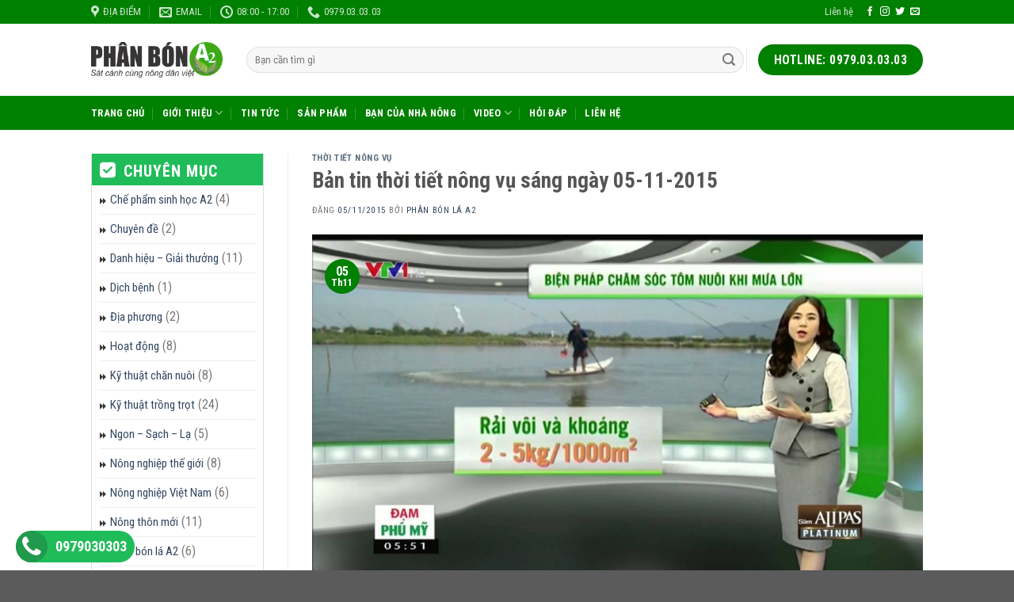

--- FILE ---
content_type: text/html; charset=UTF-8
request_url: https://visinhvietnam.com/ban-tin-thoi-tiet-nong-vu-sang-ngay-05-11-2015.html
body_size: 14712
content:
<!DOCTYPE html>
<!--[if IE 9 ]> <html lang="vi-VN" class="ie9 loading-site no-js"> <![endif]-->
<!--[if IE 8 ]> <html lang="vi-VN" class="ie8 loading-site no-js"> <![endif]-->
<!--[if (gte IE 9)|!(IE)]><!--><html lang="vi-VN" class="loading-site no-js"> <!--<![endif]-->
<head>
	<meta charset="UTF-8" />
	<meta name="viewport" content="width=device-width, initial-scale=1.0, maximum-scale=1.0, user-scalable=no" />

	<link rel="profile" href="http://gmpg.org/xfn/11" />
	<link rel="pingback" href="https://visinhvietnam.com/xmlrpc.php" />

	<script>(function(html){html.className = html.className.replace(/\bno-js\b/,'js')})(document.documentElement);</script>
<title>Bản tin thời tiết nông vụ sáng ngày 05-11-2015</title>
				<script type="text/javascript">
					var bhittani_plugin_kksr_js = {"nonce":"6d686c2b4c","grs":true,"ajaxurl":"https:\/\/visinhvietnam.com\/wp-admin\/admin-ajax.php","func":"kksr_ajax","msg":"\u0110\u00e1nh gi\u00e1 b\u00e0i vi\u1ebft n\u00e0y!","suffix_votes":false,"fuelspeed":400,"thankyou":"C\u1ea3m \u01a1n \u0111\u00e1nh gi\u00e1 c\u1ee7a b\u1ea1n!","error_msg":"\u0110\u00e3 c\u00f3 l\u1ed7i x\u1ea3y ra!","tooltip":"1","tooltips":[{"tip":"R\u1ea5t t\u1ec7","color":"#467007"},{"tip":"Nh\u00e0m ch\u00e1n","color":"#467007"},{"tip":"B\u00ecnh th\u01b0\u1eddng","color":"#467007"},{"tip":"Kh\u00e1 hay","color":"#467007"},{"tip":"R\u1ea5t hay","color":"#467007"}]};
				</script>
				
<!-- This site is optimized with the Yoast SEO plugin v11.6 - https://yoast.com/wordpress/plugins/seo/ -->
<link rel="canonical" href="https://visinhvietnam.com/ban-tin-thoi-tiet-nong-vu-sang-ngay-05-11-2015.html" />
<meta property="og:locale" content="vi_VN" />
<meta property="og:type" content="article" />
<meta property="og:title" content="Bản tin thời tiết nông vụ sáng ngày 05-11-2015" />
<meta property="og:description" content="Bà con nuôi tôm nước lợ trên cả nước năm nay gặp nhiều khó khăn do thời tiết không thuận hòa, khi thì nắng nóng gay gắt, khi thì mưa lớn kỷ lục. Ngay cả hiện tại thì bà con ở các tỉnh thành từ Đà Nẵng đến Bình Thuận đang chuẩn bị thu hoạch" />
<meta property="og:url" content="https://visinhvietnam.com/ban-tin-thoi-tiet-nong-vu-sang-ngay-05-11-2015.html" />
<meta property="og:site_name" content="PHÂN BÓN LÁ A2 | CHẾ PHẨM SINH HỌC A2" />
<meta property="article:publisher" content="https://www.facebook.com/phanbonlaa2" />
<meta property="article:author" content="https://www.facebook.com/phanbonlaa2/" />
<meta property="article:section" content="Thời tiết nông vụ" />
<meta property="article:published_time" content="2015-11-05T01:00:55+00:00" />
<meta property="article:modified_time" content="2015-11-05T01:56:52+00:00" />
<meta property="og:updated_time" content="2015-11-05T01:56:52+00:00" />
<meta property="og:image" content="https://visinhvietnam.com/wp-content/uploads/2015/11/maxresdefault4.jpg" />
<meta property="og:image:secure_url" content="https://visinhvietnam.com/wp-content/uploads/2015/11/maxresdefault4.jpg" />
<meta property="og:image:width" content="1280" />
<meta property="og:image:height" content="720" />
<meta name="twitter:card" content="summary" />
<meta name="twitter:description" content="Bà con nuôi tôm nước lợ trên cả nước năm nay gặp nhiều khó khăn do thời tiết không thuận hòa, khi thì nắng nóng gay gắt, khi thì mưa lớn kỷ lục. Ngay cả hiện tại thì bà con ở các tỉnh thành từ Đà Nẵng đến Bình Thuận đang chuẩn bị thu hoạch" />
<meta name="twitter:title" content="Bản tin thời tiết nông vụ sáng ngày 05-11-2015" />
<meta name="twitter:image" content="https://visinhvietnam.com/wp-content/uploads/2015/11/maxresdefault4.jpg" />
<script type='application/ld+json' class='yoast-schema-graph yoast-schema-graph--main'>{"@context":"https://schema.org","@graph":[{"@type":"WebSite","@id":"https://visinhvietnam.com/#website","url":"https://visinhvietnam.com/","name":"PH\u00c2N B\u00d3N L\u00c1 A2 | CH\u1ebe PH\u1ea8M SINH H\u1eccC A2","potentialAction":{"@type":"SearchAction","target":"https://visinhvietnam.com/?s={search_term_string}","query-input":"required name=search_term_string"}},{"@type":"ImageObject","@id":"https://visinhvietnam.com/ban-tin-thoi-tiet-nong-vu-sang-ngay-05-11-2015.html#primaryimage","url":"https://visinhvietnam.com/wp-content/uploads/2015/11/maxresdefault4.jpg","width":1280,"height":720},{"@type":"WebPage","@id":"https://visinhvietnam.com/ban-tin-thoi-tiet-nong-vu-sang-ngay-05-11-2015.html#webpage","url":"https://visinhvietnam.com/ban-tin-thoi-tiet-nong-vu-sang-ngay-05-11-2015.html","inLanguage":"vi-VN","name":"B\u1ea3n tin th\u1eddi ti\u1ebft n\u00f4ng v\u1ee5 s\u00e1ng ng\u00e0y 05-11-2015","isPartOf":{"@id":"https://visinhvietnam.com/#website"},"primaryImageOfPage":{"@id":"https://visinhvietnam.com/ban-tin-thoi-tiet-nong-vu-sang-ngay-05-11-2015.html#primaryimage"},"datePublished":"2015-11-05T01:00:55+00:00","dateModified":"2015-11-05T01:56:52+00:00","author":{"@id":"https://visinhvietnam.com/#/schema/person/8627a7ceab47acbc44e99c374d7903bc"},"breadcrumb":{"@id":"https://visinhvietnam.com/ban-tin-thoi-tiet-nong-vu-sang-ngay-05-11-2015.html#breadcrumb"}},{"@type":"BreadcrumbList","@id":"https://visinhvietnam.com/ban-tin-thoi-tiet-nong-vu-sang-ngay-05-11-2015.html#breadcrumb","itemListElement":[{"@type":"ListItem","position":1,"item":{"@type":"WebPage","@id":"https://visinhvietnam.com/","url":"https://visinhvietnam.com/","name":"Trang ch\u1ee7"}},{"@type":"ListItem","position":2,"item":{"@type":"WebPage","@id":"https://visinhvietnam.com/thoi-tiet-nong-vu","url":"https://visinhvietnam.com/thoi-tiet-nong-vu","name":"Th\u1eddi ti\u1ebft n\u00f4ng v\u1ee5"}},{"@type":"ListItem","position":3,"item":{"@type":"WebPage","@id":"https://visinhvietnam.com/ban-tin-thoi-tiet-nong-vu-sang-ngay-05-11-2015.html","url":"https://visinhvietnam.com/ban-tin-thoi-tiet-nong-vu-sang-ngay-05-11-2015.html","name":"B\u1ea3n tin th\u1eddi ti\u1ebft n\u00f4ng v\u1ee5 s\u00e1ng ng\u00e0y 05-11-2015"}}]},{"@type":["Person"],"@id":"https://visinhvietnam.com/#/schema/person/8627a7ceab47acbc44e99c374d7903bc","name":"Ph\u00e2n b\u00f3n l\u00e1 A2","image":{"@type":"ImageObject","@id":"https://visinhvietnam.com/#authorlogo","url":"https://secure.gravatar.com/avatar/5d7086dd566365e1a03b5fe2a0c75665?s=96&r=g","caption":"Ph\u00e2n b\u00f3n l\u00e1 A2"},"description":"Ch\u1ebf ph\u1ea9m sinh h\u1ecdc A2 l\u00e0 ng\u01b0\u1eddi b\u1ea1n \u0111\u1ed3ng h\u00e0nh c\u1ee7a nh\u00e0 n\u00f4ng, h\u01b0\u1edbng t\u1edbi m\u1ed9t n\u1ec1n n\u00f4ng nghi\u1ec7p h\u1eefu c\u01a1 b\u1ec1n v\u1eefng \u1edf hi\u1ec7n t\u1ea1i v\u00e0 trong t\u01b0\u01a1ng lai\u2026","sameAs":["https://www.facebook.com/phanbonlaa2/","https://www.youtube.com/user/visinhvietnam"]}]}</script>
<!-- / Yoast SEO plugin. -->

<link rel='dns-prefetch' href='//maxcdn.bootstrapcdn.com' />
<link rel='dns-prefetch' href='//s.w.org' />
<link rel="alternate" type="application/rss+xml" title="Dòng thông tin PHÂN BÓN LÁ A2 | CHẾ PHẨM SINH HỌC A2 &raquo;" href="https://visinhvietnam.com/feed" />
<link rel="alternate" type="application/rss+xml" title="Dòng phản hồi PHÂN BÓN LÁ A2 | CHẾ PHẨM SINH HỌC A2 &raquo;" href="https://visinhvietnam.com/comments/feed" />
<link rel="alternate" type="application/rss+xml" title="PHÂN BÓN LÁ A2 | CHẾ PHẨM SINH HỌC A2 &raquo; Bản tin thời tiết nông vụ sáng ngày 05-11-2015 Dòng phản hồi" href="https://visinhvietnam.com/ban-tin-thoi-tiet-nong-vu-sang-ngay-05-11-2015.html/feed" />
		<script type="text/javascript">
			window._wpemojiSettings = {"baseUrl":"https:\/\/s.w.org\/images\/core\/emoji\/12.0.0-1\/72x72\/","ext":".png","svgUrl":"https:\/\/s.w.org\/images\/core\/emoji\/12.0.0-1\/svg\/","svgExt":".svg","source":{"concatemoji":"https:\/\/visinhvietnam.com\/wp-includes\/js\/wp-emoji-release.min.js?ver=5.2.18"}};
			!function(e,a,t){var n,r,o,i=a.createElement("canvas"),p=i.getContext&&i.getContext("2d");function s(e,t){var a=String.fromCharCode;p.clearRect(0,0,i.width,i.height),p.fillText(a.apply(this,e),0,0);e=i.toDataURL();return p.clearRect(0,0,i.width,i.height),p.fillText(a.apply(this,t),0,0),e===i.toDataURL()}function c(e){var t=a.createElement("script");t.src=e,t.defer=t.type="text/javascript",a.getElementsByTagName("head")[0].appendChild(t)}for(o=Array("flag","emoji"),t.supports={everything:!0,everythingExceptFlag:!0},r=0;r<o.length;r++)t.supports[o[r]]=function(e){if(!p||!p.fillText)return!1;switch(p.textBaseline="top",p.font="600 32px Arial",e){case"flag":return s([55356,56826,55356,56819],[55356,56826,8203,55356,56819])?!1:!s([55356,57332,56128,56423,56128,56418,56128,56421,56128,56430,56128,56423,56128,56447],[55356,57332,8203,56128,56423,8203,56128,56418,8203,56128,56421,8203,56128,56430,8203,56128,56423,8203,56128,56447]);case"emoji":return!s([55357,56424,55356,57342,8205,55358,56605,8205,55357,56424,55356,57340],[55357,56424,55356,57342,8203,55358,56605,8203,55357,56424,55356,57340])}return!1}(o[r]),t.supports.everything=t.supports.everything&&t.supports[o[r]],"flag"!==o[r]&&(t.supports.everythingExceptFlag=t.supports.everythingExceptFlag&&t.supports[o[r]]);t.supports.everythingExceptFlag=t.supports.everythingExceptFlag&&!t.supports.flag,t.DOMReady=!1,t.readyCallback=function(){t.DOMReady=!0},t.supports.everything||(n=function(){t.readyCallback()},a.addEventListener?(a.addEventListener("DOMContentLoaded",n,!1),e.addEventListener("load",n,!1)):(e.attachEvent("onload",n),a.attachEvent("onreadystatechange",function(){"complete"===a.readyState&&t.readyCallback()})),(n=t.source||{}).concatemoji?c(n.concatemoji):n.wpemoji&&n.twemoji&&(c(n.twemoji),c(n.wpemoji)))}(window,document,window._wpemojiSettings);
		</script>
		<style type="text/css">
img.wp-smiley,
img.emoji {
	display: inline !important;
	border: none !important;
	box-shadow: none !important;
	height: 1em !important;
	width: 1em !important;
	margin: 0 .07em !important;
	vertical-align: -0.1em !important;
	background: none !important;
	padding: 0 !important;
}
</style>
	<link rel='stylesheet' id='wp-block-library-css'  href='https://visinhvietnam.com/wp-includes/css/dist/block-library/style.min.css?ver=5.2.18' type='text/css' media='all' />
<link rel='stylesheet' id='contact-form-7-css'  href='https://visinhvietnam.com/wp-content/plugins/contact-form-7/includes/css/styles.css?ver=5.1.3' type='text/css' media='all' />
<link rel='stylesheet' id='bhittani_plugin_kksr-css'  href='https://visinhvietnam.com/wp-content/plugins/kk-star-ratings/css.css?ver=2.6.4' type='text/css' media='all' />
<link rel='stylesheet' id='dashicons-css'  href='https://visinhvietnam.com/wp-includes/css/dashicons.min.css?ver=5.2.18' type='text/css' media='all' />
<link rel='stylesheet' id='flatsome-ionicons-css'  href='//maxcdn.bootstrapcdn.com/font-awesome/4.7.0/css/font-awesome.min.css?ver=5.2.18' type='text/css' media='all' />
<link rel='stylesheet' id='flatsome-icons-css'  href='https://visinhvietnam.com/wp-content/themes/flatsome/assets/css/fl-icons.css?ver=3.3' type='text/css' media='all' />
<link rel='stylesheet' id='flatsome-main-css'  href='https://visinhvietnam.com/wp-content/themes/flatsome/assets/css/flatsome.css?ver=3.8.3' type='text/css' media='all' />
<link rel='stylesheet' id='flatsome-style-css'  href='https://visinhvietnam.com/wp-content/themes/visinhvietnam/style.css?ver=3.0' type='text/css' media='all' />
<script type='text/javascript' src='https://visinhvietnam.com/wp-includes/js/jquery/jquery.js?ver=1.12.4-wp'></script>
<script type='text/javascript' src='https://visinhvietnam.com/wp-includes/js/jquery/jquery-migrate.min.js?ver=1.4.1'></script>
<script type='text/javascript' src='https://visinhvietnam.com/wp-content/plugins/kk-star-ratings/js.min.js?ver=2.6.4'></script>
<link rel='https://api.w.org/' href='https://visinhvietnam.com/wp-json/' />
<link rel="EditURI" type="application/rsd+xml" title="RSD" href="https://visinhvietnam.com/xmlrpc.php?rsd" />
<link rel="wlwmanifest" type="application/wlwmanifest+xml" href="https://visinhvietnam.com/wp-includes/wlwmanifest.xml" /> 
<meta name="generator" content="WordPress 5.2.18" />
<link rel='shortlink' href='https://visinhvietnam.com/?p=1095' />
<link rel="alternate" type="application/json+oembed" href="https://visinhvietnam.com/wp-json/oembed/1.0/embed?url=https%3A%2F%2Fvisinhvietnam.com%2Fban-tin-thoi-tiet-nong-vu-sang-ngay-05-11-2015.html" />
<link rel="alternate" type="text/xml+oembed" href="https://visinhvietnam.com/wp-json/oembed/1.0/embed?url=https%3A%2F%2Fvisinhvietnam.com%2Fban-tin-thoi-tiet-nong-vu-sang-ngay-05-11-2015.html&#038;format=xml" />
<style>.kk-star-ratings { width:120px; }.kk-star-ratings .kksr-stars a { width:24px; }.kk-star-ratings .kksr-stars, .kk-star-ratings .kksr-stars .kksr-fuel, .kk-star-ratings .kksr-stars a { height:24px; }.kk-star-ratings .kksr-star.gray { background-image: url(https://visinhvietnam.com/wp-content/plugins/kk-star-ratings/gray.png); }.kk-star-ratings .kksr-star.yellow { background-image: url(https://visinhvietnam.com/wp-content/plugins/kk-star-ratings/yellow.png); }.kk-star-ratings .kksr-star.orange { background-image: url(https://visinhvietnam.com/wp-content/plugins/kk-star-ratings/orange.png); }</style><style>.bg{opacity: 0; transition: opacity 1s; -webkit-transition: opacity 1s;} .bg-loaded{opacity: 1;}</style><!--[if IE]><link rel="stylesheet" type="text/css" href="https://visinhvietnam.com/wp-content/themes/flatsome/assets/css/ie-fallback.css"><script src="//cdnjs.cloudflare.com/ajax/libs/html5shiv/3.6.1/html5shiv.js"></script><script>var head = document.getElementsByTagName('head')[0],style = document.createElement('style');style.type = 'text/css';style.styleSheet.cssText = ':before,:after{content:none !important';head.appendChild(style);setTimeout(function(){head.removeChild(style);}, 0);</script><script src="https://visinhvietnam.com/wp-content/themes/flatsome/assets/libs/ie-flexibility.js"></script><![endif]-->    <script type="text/javascript">
    WebFontConfig = {
      google: { families: [ "Roboto+Condensed:regular,700","Roboto+Condensed:regular,regular","Roboto+Condensed:regular,700","Roboto+Condensed:regular,regular", ] }
    };
    (function() {
      var wf = document.createElement('script');
      wf.src = 'https://ajax.googleapis.com/ajax/libs/webfont/1/webfont.js';
      wf.type = 'text/javascript';
      wf.async = 'true';
      var s = document.getElementsByTagName('script')[0];
      s.parentNode.insertBefore(wf, s);
    })(); </script>
  <link rel="icon" href="https://visinhvietnam.com/wp-content/uploads/2015/08/cropped-favicon-32x32.png" sizes="32x32" />
<link rel="icon" href="https://visinhvietnam.com/wp-content/uploads/2015/08/cropped-favicon-192x192.png" sizes="192x192" />
<link rel="apple-touch-icon-precomposed" href="https://visinhvietnam.com/wp-content/uploads/2015/08/cropped-favicon-180x180.png" />
<meta name="msapplication-TileImage" content="https://visinhvietnam.com/wp-content/uploads/2015/08/cropped-favicon-270x270.png" />
<style id="custom-css" type="text/css">:root {--primary-color: #008000;}.header-main{height: 91px}#logo img{max-height: 91px}#logo{width:166px;}.header-bottom{min-height: 43px}.header-top{min-height: 30px}.transparent .header-main{height: 30px}.transparent #logo img{max-height: 30px}.has-transparent + .page-title:first-of-type,.has-transparent + #main > .page-title,.has-transparent + #main > div > .page-title,.has-transparent + #main .page-header-wrapper:first-of-type .page-title{padding-top: 110px;}.header.show-on-scroll,.stuck .header-main{height:70px!important}.stuck #logo img{max-height: 70px!important}.search-form{ width: 100%;}.header-bg-color, .header-wrapper {background-color: rgba(255,255,255,0.9)}.header-bottom {background-color: #008000}.stuck .header-main .nav > li > a{line-height: 50px }.header-bottom-nav > li > a{line-height: 16px }@media (max-width: 549px) {.header-main{height: 70px}#logo img{max-height: 70px}}/* Color */.accordion-title.active, .has-icon-bg .icon .icon-inner,.logo a, .primary.is-underline, .primary.is-link, .badge-outline .badge-inner, .nav-outline > li.active> a,.nav-outline >li.active > a, .cart-icon strong,[data-color='primary'], .is-outline.primary{color: #008000;}/* Color !important */[data-text-color="primary"]{color: #008000!important;}/* Background Color */[data-text-bg="primary"]{background-color: #008000;}/* Background */.scroll-to-bullets a,.featured-title, .label-new.menu-item > a:after, .nav-pagination > li > .current,.nav-pagination > li > span:hover,.nav-pagination > li > a:hover,.has-hover:hover .badge-outline .badge-inner,button[type="submit"], .button.wc-forward:not(.checkout):not(.checkout-button), .button.submit-button, .button.primary:not(.is-outline),.featured-table .title,.is-outline:hover, .has-icon:hover .icon-label,.nav-dropdown-bold .nav-column li > a:hover, .nav-dropdown.nav-dropdown-bold > li > a:hover, .nav-dropdown-bold.dark .nav-column li > a:hover, .nav-dropdown.nav-dropdown-bold.dark > li > a:hover, .is-outline:hover, .tagcloud a:hover,.grid-tools a, input[type='submit']:not(.is-form), .box-badge:hover .box-text, input.button.alt,.nav-box > li > a:hover,.nav-box > li.active > a,.nav-pills > li.active > a ,.current-dropdown .cart-icon strong, .cart-icon:hover strong, .nav-line-bottom > li > a:before, .nav-line-grow > li > a:before, .nav-line > li > a:before,.banner, .header-top, .slider-nav-circle .flickity-prev-next-button:hover svg, .slider-nav-circle .flickity-prev-next-button:hover .arrow, .primary.is-outline:hover, .button.primary:not(.is-outline), input[type='submit'].primary, input[type='submit'].primary, input[type='reset'].button, input[type='button'].primary, .badge-inner{background-color: #008000;}/* Border */.nav-vertical.nav-tabs > li.active > a,.scroll-to-bullets a.active,.nav-pagination > li > .current,.nav-pagination > li > span:hover,.nav-pagination > li > a:hover,.has-hover:hover .badge-outline .badge-inner,.accordion-title.active,.featured-table,.is-outline:hover, .tagcloud a:hover,blockquote, .has-border, .cart-icon strong:after,.cart-icon strong,.blockUI:before, .processing:before,.loading-spin, .slider-nav-circle .flickity-prev-next-button:hover svg, .slider-nav-circle .flickity-prev-next-button:hover .arrow, .primary.is-outline:hover{border-color: #008000}.nav-tabs > li.active > a{border-top-color: #008000}.widget_shopping_cart_content .blockUI.blockOverlay:before { border-left-color: #008000 }.woocommerce-checkout-review-order .blockUI.blockOverlay:before { border-left-color: #008000 }/* Fill */.slider .flickity-prev-next-button:hover svg,.slider .flickity-prev-next-button:hover .arrow{fill: #008000;}/* Background Color */[data-icon-label]:after, .secondary.is-underline:hover,.secondary.is-outline:hover,.icon-label,.button.secondary:not(.is-outline),.button.alt:not(.is-outline), .badge-inner.on-sale, .button.checkout, .single_add_to_cart_button{ background-color:#f24d11; }[data-text-bg="secondary"]{background-color: #f24d11;}/* Color */.secondary.is-underline,.secondary.is-link, .secondary.is-outline,.stars a.active, .star-rating:before, .woocommerce-page .star-rating:before,.star-rating span:before, .color-secondary{color: #f24d11}/* Color !important */[data-text-color="secondary"]{color: #f24d11!important;}/* Border */.secondary.is-outline:hover{border-color:#f24d11}body{font-family:"Roboto Condensed", sans-serif}body{font-weight: 0}.nav > li > a {font-family:"Roboto Condensed", sans-serif;}.nav > li > a {font-weight: 700;}h1,h2,h3,h4,h5,h6,.heading-font, .off-canvas-center .nav-sidebar.nav-vertical > li > a{font-family: "Roboto Condensed", sans-serif;}h1,h2,h3,h4,h5,h6,.heading-font,.banner h1,.banner h2{font-weight: 700;}.alt-font{font-family: "Roboto Condensed", sans-serif;}.alt-font{font-weight: 0!important;}.header:not(.transparent) .header-bottom-nav.nav > li > a{color: #ffffff;}.label-new.menu-item > a:after{content:"Mới";}.label-hot.menu-item > a:after{content:"Nổi bật";}.label-sale.menu-item > a:after{content:"Sale";}.label-popular.menu-item > a:after{content:"Phổ biến";}</style>		<style type="text/css" id="wp-custom-css">
			/*Tuy bien*/
.is-divider {
    display: none;
}
#product-sidebar {
    padding-right: 15px;
}
.widget {
    border: 1px solid #ddd;
    border-top: none;
}
#product-sidebar .widget ul, #shop-sidebar .widget ul, .post-sidebar .widget ul {
    padding: 0 10px;
}
#product-sidebar .widget .widget-title, #shop-sidebar .widget .widget-title, .post-sidebar .widget-title  {
    display: block;
    width: 100%;
    height: 40px;
    background:#20bc5a;
    color: #fff;
    line-height: 45px;
}
#product-sidebar .widget .widget-title:before, #shop-sidebar .widget .widget-title:before, .post-sidebar .widget-title:before{
    content: "\f14a";
    font-family: fontawesome;
    font-size: 22px;
    line-height: 29px;
    margin: 0 10px;
}
.product-main {
    padding: 15px 0;
}
.product-info {
    padding-top: 0px;
}
#product-sidebar .widget  ul, #shop-sidebar .widget ul, .post-sidebar .widget ul{
    padding: 0 10px;
}
.widget_product_categories ul li a, .widget_categories ul li a{font-size: 15px;}
.widget_product_categories ul li a:before, .widget_categories ul li a:before{
    content: "\f04e";
    color: #333;
    font-family: FontAwesome;
    font-size: 9px;
    margin-right: 5px;
}		</style>
		</head>

<body class="post-template-default single single-post postid-1095 single-format-video lightbox nav-dropdown-has-arrow">


<a class="skip-link screen-reader-text" href="#main">Skip to content</a>

<div id="wrapper">


<header id="header" class="header has-sticky sticky-jump">
   <div class="header-wrapper">
	<div id="top-bar" class="header-top hide-for-sticky nav-dark">
    <div class="flex-row container">
      <div class="flex-col hide-for-medium flex-left">
          <ul class="nav nav-left medium-nav-center nav-small  nav-divided">
              <li class="header-contact-wrapper">
		<ul id="header-contact" class="nav nav-divided nav-uppercase header-contact">
					<li class="">
			  <a target="_blank" rel="noopener noreferrer" href="https://maps.google.com/?q=Địa chỉ: Số 45 Đường Tân Sơn, PHường 15, Quận Tân Bình, TP.HCM" title="Địa chỉ: Số 45 Đường Tân Sơn, PHường 15, Quận Tân Bình, TP.HCM" class="tooltip">
			  	 <i class="icon-map-pin-fill" style="font-size:16px;"></i>			     <span>
			     	Địa điểm			     </span>
			  </a>
			</li>
			
						<li class="">
			  <a href="mailto:hanoithanhnien@@gmail.com" class="tooltip" title="hanoithanhnien@@gmail.com">
				  <i class="icon-envelop" style="font-size:16px;"></i>			       <span>
			       	Email			       </span>
			  </a>
			</li>
					
						<li class="">
			  <a class="tooltip" title="08:00 - 17:00 ">
			  	   <i class="icon-clock" style="font-size:16px;"></i>			        <span>08:00 - 17:00</span>
			  </a>
			 </li>
			
						<li class="">
			  <a href="tel:0979.03.03.03" class="tooltip" title="0979.03.03.03">
			     <i class="icon-phone" style="font-size:16px;"></i>			      <span>0979.03.03.03</span>
			  </a>
			</li>
				</ul>
</li>          </ul>
      </div><!-- flex-col left -->

      <div class="flex-col hide-for-medium flex-center">
          <ul class="nav nav-center nav-small  nav-divided">
                        </ul>
      </div><!-- center -->

      <div class="flex-col hide-for-medium flex-right">
         <ul class="nav top-bar-nav nav-right nav-small  nav-divided">
              <li id="menu-item-32" class="menu-item menu-item-type-post_type menu-item-object-page  menu-item-32"><a href="https://visinhvietnam.com/lien-he" class="nav-top-link">Liên hệ</a></li>
<li class="html header-social-icons ml-0">
	<div class="social-icons follow-icons" ><a href="http://url" target="_blank" data-label="Facebook"  rel="noopener noreferrer nofollow" class="icon plain facebook tooltip" title="Follow on Facebook"><i class="icon-facebook" ></i></a><a href="http://url" target="_blank" rel="noopener noreferrer nofollow" data-label="Instagram" class="icon plain  instagram tooltip" title="Follow on Instagram"><i class="icon-instagram" ></i></a><a href="http://url" target="_blank"  data-label="Twitter"  rel="noopener noreferrer nofollow" class="icon plain  twitter tooltip" title="Follow on Twitter"><i class="icon-twitter" ></i></a><a href="mailto:your@email" data-label="E-mail"  rel="nofollow" class="icon plain  email tooltip" title="Send us an email"><i class="icon-envelop" ></i></a></div></li>          </ul>
      </div><!-- .flex-col right -->

            <div class="flex-col show-for-medium flex-grow">
          <ul class="nav nav-center nav-small mobile-nav  nav-divided">
              <li class="html custom html_topbar_left"><strong class="uppercase">Tel: (028) 3620 2929 | Hotline: 0979.03.03.03</strong></li>          </ul>
      </div>
      
    </div><!-- .flex-row -->
</div><!-- #header-top -->
<div id="masthead" class="header-main hide-for-sticky">
      <div class="header-inner flex-row container logo-left medium-logo-center" role="navigation">

          <!-- Logo -->
          <div id="logo" class="flex-col logo">
            <!-- Header logo -->
<a href="https://visinhvietnam.com/" title="PHÂN BÓN LÁ A2 | CHẾ PHẨM SINH HỌC A2" rel="home">
    <img width="166" height="91" src="https://visinhvietnam.com/wp-content/uploads/2015/08/logo-header-a2.png" class="header_logo header-logo" alt="PHÂN BÓN LÁ A2 | CHẾ PHẨM SINH HỌC A2"/><img  width="166" height="91" src="https://visinhvietnam.com/wp-content/uploads/2015/08/logo-header-a2.png" class="header-logo-dark" alt="PHÂN BÓN LÁ A2 | CHẾ PHẨM SINH HỌC A2"/></a>
          </div>

          <!-- Mobile Left Elements -->
          <div class="flex-col show-for-medium flex-left">
            <ul class="mobile-nav nav nav-left ">
              <li class="nav-icon has-icon">
  		<a href="#" data-open="#main-menu" data-pos="left" data-bg="main-menu-overlay" data-color="" class="is-small" aria-controls="main-menu" aria-expanded="false">
		
		  <i class="icon-menu" ></i>
		  		</a>
	</li>            </ul>
          </div>

          <!-- Left Elements -->
          <div class="flex-col hide-for-medium flex-left
            flex-grow">
            <ul class="header-nav header-nav-main nav nav-left  nav-uppercase" >
              <li class="header-search-form search-form html relative has-icon">
	<div class="header-search-form-wrapper">
		<div class="searchform-wrapper ux-search-box relative form-flat is-normal"><form method="get" class="searchform" action="https://visinhvietnam.com/" role="search">
		<div class="flex-row relative">
			<div class="flex-col flex-grow">
	   	   <input type="search" class="search-field mb-0" name="s" value="" id="s" placeholder="Bạn cần tìm gì" />
			</div><!-- .flex-col -->
			<div class="flex-col">
				<button type="submit" class="ux-search-submit submit-button secondary button icon mb-0">
					<i class="icon-search" ></i>				</button>
			</div><!-- .flex-col -->
		</div><!-- .flex-row -->
    <div class="live-search-results text-left z-top"></div>
</form>
</div>	</div>
</li>            </ul>
          </div>

          <!-- Right Elements -->
          <div class="flex-col hide-for-medium flex-right">
            <ul class="header-nav header-nav-main nav nav-right  nav-uppercase">
              <li class="header-divider"></li><li class="html header-button-1">
	<div class="header-button">
	<a href="tel:0979030303" class="button primary is-large"  style="border-radius:50px;">
    <span>HOTLINE: 0979.03.03.03</span>
  </a>
	</div>
</li>


            </ul>
          </div>

          <!-- Mobile Right Elements -->
          <div class="flex-col show-for-medium flex-right">
            <ul class="mobile-nav nav nav-right ">
                          </ul>
          </div>

      </div><!-- .header-inner -->
     
            <!-- Header divider -->
      <div class="container"><div class="top-divider full-width"></div></div>
      </div><!-- .header-main --><div id="wide-nav" class="header-bottom wide-nav nav-dark hide-for-medium">
    <div class="flex-row container">

                        <div class="flex-col hide-for-medium flex-left">
                <ul class="nav header-nav header-bottom-nav nav-left  nav-divided nav-uppercase">
                    <li id="menu-item-1631" class="menu-item menu-item-type-post_type menu-item-object-page menu-item-home  menu-item-1631"><a href="https://visinhvietnam.com/" class="nav-top-link">Trang chủ</a></li>
<li id="menu-item-185" class="menu-item menu-item-type-custom menu-item-object-custom menu-item-has-children  menu-item-185 has-dropdown"><a href="#" class="nav-top-link">giới thiệu<i class="icon-angle-down" ></i></a>
<ul class='nav-dropdown nav-dropdown-default'>
	<li id="menu-item-531" class="menu-item menu-item-type-post_type menu-item-object-page  menu-item-531"><a href="https://visinhvietnam.com/lich-su-phat-trien">Lịch sử phát triển</a></li>
	<li id="menu-item-525" class="menu-item menu-item-type-taxonomy menu-item-object-category  menu-item-525"><a href="https://visinhvietnam.com/danh-hieu-giai-thuong">Danh hiệu &#8211; Giải thưởng</a></li>
</ul>
</li>
<li id="menu-item-643" class="menu-item menu-item-type-taxonomy menu-item-object-category  menu-item-643"><a href="https://visinhvietnam.com/tin-tuc" class="nav-top-link">Tin tức</a></li>
<li id="menu-item-642" class="menu-item menu-item-type-taxonomy menu-item-object-category  menu-item-642"><a href="https://visinhvietnam.com/phan-bon-la-a2" class="nav-top-link">Sản Phẩm</a></li>
<li id="menu-item-644" class="menu-item menu-item-type-taxonomy menu-item-object-category  menu-item-644"><a href="https://visinhvietnam.com/ban-cua-nha-nong" class="nav-top-link">Bạn của nhà nông</a></li>
<li id="menu-item-645" class="menu-item menu-item-type-taxonomy menu-item-object-category menu-item-has-children  menu-item-645 has-dropdown"><a href="https://visinhvietnam.com/video" class="nav-top-link">Video<i class="icon-angle-down" ></i></a>
<ul class='nav-dropdown nav-dropdown-default'>
	<li id="menu-item-1005" class="menu-item menu-item-type-taxonomy menu-item-object-category current-post-ancestor current-menu-parent current-post-parent active  menu-item-1005"><a href="https://visinhvietnam.com/thoi-tiet-nong-vu">Thời tiết nông vụ</a></li>
</ul>
</li>
<li id="menu-item-1215" class="menu-item menu-item-type-post_type menu-item-object-page  menu-item-1215"><a href="https://visinhvietnam.com/hoi-dap" class="nav-top-link">Hỏi đáp</a></li>
<li id="menu-item-1347" class="menu-item menu-item-type-post_type menu-item-object-page  menu-item-1347"><a href="https://visinhvietnam.com/lien-he" class="nav-top-link">Liên hệ</a></li>
                </ul>
            </div><!-- flex-col -->
            
            
                        <div class="flex-col hide-for-medium flex-right flex-grow">
              <ul class="nav header-nav header-bottom-nav nav-right  nav-divided nav-uppercase">
                                 </ul>
            </div><!-- flex-col -->
            
            
    </div><!-- .flex-row -->
</div><!-- .header-bottom -->

<div class="header-bg-container fill"><div class="header-bg-image fill"></div><div class="header-bg-color fill"></div></div><!-- .header-bg-container -->   </div><!-- header-wrapper-->
</header>


<main id="main" class="">

<div id="content" class="blog-wrapper blog-single page-wrapper">
	
<div class="row row-large row-divided ">

	<div class="post-sidebar large-3 col">
		<div id="secondary" class="widget-area " role="complementary">
		<aside id="categories-4" class="widget widget_categories"><span class="widget-title "><span>Chuyên mục</span></span><div class="is-divider small"></div>		<ul>
				<li class="cat-item cat-item-1"><a href="https://visinhvietnam.com/che-pham-sinh-hoc-a2">Chế phẩm sinh học A2</a> (4)
</li>
	<li class="cat-item cat-item-43"><a href="https://visinhvietnam.com/tin-tuc/chuyen-de" title="Chuyên đề">Chuyên đề</a> (2)
</li>
	<li class="cat-item cat-item-6"><a href="https://visinhvietnam.com/danh-hieu-giai-thuong" title="Các danh hiệu - giải thưởng mà phân bón lá A2 đã đạt được.">Danh hiệu &#8211; Giải thưởng</a> (11)
</li>
	<li class="cat-item cat-item-20"><a href="https://visinhvietnam.com/ban-cua-nha-nong/dich-benh" title="Dịch bệnh">Dịch bệnh</a> (1)
</li>
	<li class="cat-item cat-item-44"><a href="https://visinhvietnam.com/tin-tuc/dia-phuong" title="Địa phương">Địa phương</a> (2)
</li>
	<li class="cat-item cat-item-46"><a href="https://visinhvietnam.com/tin-tuc/hoat-dong" title="Hoạt động">Hoạt động</a> (8)
</li>
	<li class="cat-item cat-item-16"><a href="https://visinhvietnam.com/ban-cua-nha-nong/ky-thuat-chan-nuoi" title="Kỹ thuật chăn nuôi">Kỹ thuật chăn nuôi</a> (8)
</li>
	<li class="cat-item cat-item-15"><a href="https://visinhvietnam.com/ban-cua-nha-nong/ky-thuat-trong-trot" title="Giống cây trồng">Kỹ thuật trồng trọt</a> (24)
</li>
	<li class="cat-item cat-item-25"><a href="https://visinhvietnam.com/phat-trien-nong-thon/ngon-sach-la" title="Ngon - Sạch - Lạ">Ngon &#8211; Sạch &#8211; Lạ</a> (5)
</li>
	<li class="cat-item cat-item-45"><a href="https://visinhvietnam.com/tin-tuc/nong-nghiep-the-gioi" title="Nông nghiệp thế giới">Nông nghiệp thế giới</a> (8)
</li>
	<li class="cat-item cat-item-13"><a href="https://visinhvietnam.com/tin-tuc/nong-nghiep-viet-nam" title="Nông nghiệp Việt Nam">Nông nghiệp Việt Nam</a> (6)
</li>
	<li class="cat-item cat-item-26"><a href="https://visinhvietnam.com/phat-trien-nong-thon/nong-thon-moi" title="Nông thôn mới">Nông thôn mới</a> (11)
</li>
	<li class="cat-item cat-item-19"><a href="https://visinhvietnam.com/phan-bon-la-a2" title="Phân bón lá A2 là người bạn đồng hành cùng nhà nông. Cùng nhà nông làm giàu, hướng tới một nền nông nghiệp hữu cơ bền vũng">Phân bón lá A2</a> (6)
</li>
	<li class="cat-item cat-item-11"><a href="https://visinhvietnam.com/quy-trinh-su-dung" title="Quy trình sử dụng">Quy trình sử dụng</a> (29)
</li>
	<li class="cat-item cat-item-21"><a href="https://visinhvietnam.com/ban-cua-nha-nong/sau-benh" title="Sâu bệnh">Sâu bệnh</a> (2)
</li>
	<li class="cat-item cat-item-2"><a href="https://visinhvietnam.com/tin-tuc/su-kien" title="Sự kiện công ty">Sự kiện</a> (6)
</li>
	<li class="cat-item cat-item-27"><a href="https://visinhvietnam.com/phat-trien-nong-thon/tam-nong" title="Tam nông">Tam nông</a> (6)
</li>
	<li class="cat-item cat-item-7"><a href="https://visinhvietnam.com/tin-tuc/thi-truong" title="Tin tức thị trường">Thị trường</a> (2)
</li>
	<li class="cat-item cat-item-9"><a href="https://visinhvietnam.com/thoi-tiet-nong-vu" title="Thời tiết nông vụ">Thời tiết nông vụ</a> (145)
</li>
	<li class="cat-item cat-item-22"><a href="https://visinhvietnam.com/ban-cua-nha-nong/thuoc-bao-ve-thuc-vat" title="Thuốc bảo vệ thực vật">Thuốc bảo vệ thực vật</a> (2)
</li>
	<li class="cat-item cat-item-17"><a href="https://visinhvietnam.com/video">Video</a> (13)
</li>
		</ul>
			</aside>		<aside id="flatsome_recent_posts-2" class="widget flatsome_recent_posts">		<span class="widget-title "><span>BÀI VIẾT HAY</span></span><div class="is-divider small"></div>		<ul>		
		
		<li class="recent-blog-posts-li">
			<div class="flex-row recent-blog-posts align-top pt-half pb-half">
				<div class="flex-col mr-half">
					<div class="badge post-date  badge-circle-inside">
							<div class="badge-inner bg-fill" style="background: linear-gradient( rgba(0, 0, 0, 0.5), rgba(0, 0, 0, 0.2) ), url(https://visinhvietnam.com/wp-content/uploads/2016/07/benh-dong-rong-nhot-tren-tom.jpg); color:#fff; text-shadow:1px 1px 0px rgba(0,0,0,.5); border:0;">
                                								<span class="post-date-day">07</span><br>
								<span class="post-date-month is-xsmall">Th7</span>
                                							</div>
					</div>
				</div><!-- .flex-col -->
				<div class="flex-col flex-grow">
					  <a href="https://visinhvietnam.com/benh-dong-rong-nhot-tren-tom.html" title="Bệnh đóng rong nhớt trên tôm">Bệnh đóng rong nhớt trên tôm</a>
				   	  <span class="post_comments op-7 block is-xsmall"><a href="https://visinhvietnam.com/benh-dong-rong-nhot-tren-tom.html#respond"></a></span>
				</div>
			</div><!-- .flex-row -->
		</li>
		
		
		<li class="recent-blog-posts-li">
			<div class="flex-row recent-blog-posts align-top pt-half pb-half">
				<div class="flex-col mr-half">
					<div class="badge post-date  badge-circle-inside">
							<div class="badge-inner bg-fill" style="background: linear-gradient( rgba(0, 0, 0, 0.5), rgba(0, 0, 0, 0.2) ), url(https://visinhvietnam.com/wp-content/uploads/2016/07/vai-thieu-cuoi-vu.jpg); color:#fff; text-shadow:1px 1px 0px rgba(0,0,0,.5); border:0;">
                                								<span class="post-date-day">07</span><br>
								<span class="post-date-month is-xsmall">Th7</span>
                                							</div>
					</div>
				</div><!-- .flex-col -->
				<div class="flex-col flex-grow">
					  <a href="https://visinhvietnam.com/cach-phong-tru-benh-tren-cay-vai-thieu-cuoi-mua-vu.html" title="Cách phòng trừ bệnh trên cây vải thiều cuối mùa vụ">Cách phòng trừ bệnh trên cây vải thiều cuối mùa vụ</a>
				   	  <span class="post_comments op-7 block is-xsmall"><a href="https://visinhvietnam.com/cach-phong-tru-benh-tren-cay-vai-thieu-cuoi-mua-vu.html#respond"></a></span>
				</div>
			</div><!-- .flex-row -->
		</li>
		
		
		<li class="recent-blog-posts-li">
			<div class="flex-row recent-blog-posts align-top pt-half pb-half">
				<div class="flex-col mr-half">
					<div class="badge post-date  badge-circle-inside">
							<div class="badge-inner bg-fill" style="background: linear-gradient( rgba(0, 0, 0, 0.5), rgba(0, 0, 0, 0.2) ), url(https://visinhvietnam.com/wp-content/uploads/2015/07/trong-cay-chun-ngay-cho-gia-dinh-150x150.jpg); color:#fff; text-shadow:1px 1px 0px rgba(0,0,0,.5); border:0;">
                                								<span class="post-date-day">10</span><br>
								<span class="post-date-month is-xsmall">Th5</span>
                                							</div>
					</div>
				</div><!-- .flex-col -->
				<div class="flex-col flex-grow">
					  <a href="https://visinhvietnam.com/rau-chum-ngay-co-tieu-diet-te-bao-ung-thu.html" title="Rau chùm ngây có thể tiêu diệt tế bào ung thư?">Rau chùm ngây có thể tiêu diệt tế bào ung thư?</a>
				   	  <span class="post_comments op-7 block is-xsmall"><a href="https://visinhvietnam.com/rau-chum-ngay-co-tieu-diet-te-bao-ung-thu.html#respond"></a></span>
				</div>
			</div><!-- .flex-row -->
		</li>
		
		
		<li class="recent-blog-posts-li">
			<div class="flex-row recent-blog-posts align-top pt-half pb-half">
				<div class="flex-col mr-half">
					<div class="badge post-date  badge-circle-inside">
							<div class="badge-inner bg-fill" style="background: linear-gradient( rgba(0, 0, 0, 0.5), rgba(0, 0, 0, 0.2) ), url(https://visinhvietnam.com/wp-content/uploads/2016/04/hoi-nghi-chong-phan-bon-gia.jpg); color:#fff; text-shadow:1px 1px 0px rgba(0,0,0,.5); border:0;">
                                								<span class="post-date-day">11</span><br>
								<span class="post-date-month is-xsmall">Th4</span>
                                							</div>
					</div>
				</div><!-- .flex-col -->
				<div class="flex-col flex-grow">
					  <a href="https://visinhvietnam.com/chuyen-de-chia-se-kinh-nghiem-phong-chong-phan-bon-kem-chat-luong.html" title="Chuyên đề chia sẻ kinh nghiệm phòng chống phân bón kém chất lượng">Chuyên đề chia sẻ kinh nghiệm phòng chống phân bón kém chất lượng</a>
				   	  <span class="post_comments op-7 block is-xsmall"><a href="https://visinhvietnam.com/chuyen-de-chia-se-kinh-nghiem-phong-chong-phan-bon-kem-chat-luong.html#respond"></a></span>
				</div>
			</div><!-- .flex-row -->
		</li>
		
		
		<li class="recent-blog-posts-li">
			<div class="flex-row recent-blog-posts align-top pt-half pb-half">
				<div class="flex-col mr-half">
					<div class="badge post-date  badge-circle-inside">
							<div class="badge-inner bg-fill" style="background: linear-gradient( rgba(0, 0, 0, 0.5), rgba(0, 0, 0, 0.2) ), url(https://visinhvietnam.com/wp-content/uploads/2016/04/ly-do-gay-rung-hoa-qua-non-tren-buoi-dien.jpg); color:#fff; text-shadow:1px 1px 0px rgba(0,0,0,.5); border:0;">
                                								<span class="post-date-day">07</span><br>
								<span class="post-date-month is-xsmall">Th4</span>
                                							</div>
					</div>
				</div><!-- .flex-col -->
				<div class="flex-col flex-grow">
					  <a href="https://visinhvietnam.com/nguyen-nhan-gay-rung-hoa-va-qua-non-tren-buoi-dien.html" title="Nguyên nhân gây rụng hoa và quả non trên bưởi diễn">Nguyên nhân gây rụng hoa và quả non trên bưởi diễn</a>
				   	  <span class="post_comments op-7 block is-xsmall"><a href="https://visinhvietnam.com/nguyen-nhan-gay-rung-hoa-va-qua-non-tren-buoi-dien.html#comments"><strong>1</strong> Bình luận</a></span>
				</div>
			</div><!-- .flex-row -->
		</li>
		
		
		<li class="recent-blog-posts-li">
			<div class="flex-row recent-blog-posts align-top pt-half pb-half">
				<div class="flex-col mr-half">
					<div class="badge post-date  badge-circle-inside">
							<div class="badge-inner bg-fill" style="background: linear-gradient( rgba(0, 0, 0, 0.5), rgba(0, 0, 0, 0.2) ), url(https://visinhvietnam.com/wp-content/uploads/2016/04/ban-tin-thoi-tiet-nong-vu-ngay-05-04-2016.png); color:#fff; text-shadow:1px 1px 0px rgba(0,0,0,.5); border:0;">
                                								<span class="post-date-day">05</span><br>
								<span class="post-date-month is-xsmall">Th4</span>
                                							</div>
					</div>
				</div><!-- .flex-col -->
				<div class="flex-col flex-grow">
					  <a href="https://visinhvietnam.com/ban-tin-thoi-tiet-nong-vu-sang-ngay-05042016.html" title="Bản tin thời tiết nông vụ sáng ngày 05/04/2016">Bản tin thời tiết nông vụ sáng ngày 05/04/2016</a>
				   	  <span class="post_comments op-7 block is-xsmall"><a href="https://visinhvietnam.com/ban-tin-thoi-tiet-nong-vu-sang-ngay-05042016.html#respond"></a></span>
				</div>
			</div><!-- .flex-row -->
		</li>
		
		
		<li class="recent-blog-posts-li">
			<div class="flex-row recent-blog-posts align-top pt-half pb-half">
				<div class="flex-col mr-half">
					<div class="badge post-date  badge-circle-inside">
							<div class="badge-inner bg-fill" style="background: linear-gradient( rgba(0, 0, 0, 0.5), rgba(0, 0, 0, 0.2) ), url(https://visinhvietnam.com/wp-content/uploads/2016/04/hqdefault.jpg); color:#fff; text-shadow:1px 1px 0px rgba(0,0,0,.5); border:0;">
                                								<span class="post-date-day">03</span><br>
								<span class="post-date-month is-xsmall">Th4</span>
                                							</div>
					</div>
				</div><!-- .flex-col -->
				<div class="flex-col flex-grow">
					  <a href="https://visinhvietnam.com/ban-tin-thoi-tiet-nong-vu-ngay-03-04-2016.html" title="Bản tin thời tiết nông vụ ngày 03-04-2016">Bản tin thời tiết nông vụ ngày 03-04-2016</a>
				   	  <span class="post_comments op-7 block is-xsmall"><a href="https://visinhvietnam.com/ban-tin-thoi-tiet-nong-vu-ngay-03-04-2016.html#respond"></a></span>
				</div>
			</div><!-- .flex-row -->
		</li>
		
		
		<li class="recent-blog-posts-li">
			<div class="flex-row recent-blog-posts align-top pt-half pb-half">
				<div class="flex-col mr-half">
					<div class="badge post-date  badge-circle-inside">
							<div class="badge-inner bg-fill" style="background: linear-gradient( rgba(0, 0, 0, 0.5), rgba(0, 0, 0, 0.2) ), url(https://visinhvietnam.com/wp-content/uploads/2016/04/maxresdefault.jpg); color:#fff; text-shadow:1px 1px 0px rgba(0,0,0,.5); border:0;">
                                								<span class="post-date-day">02</span><br>
								<span class="post-date-month is-xsmall">Th4</span>
                                							</div>
					</div>
				</div><!-- .flex-col -->
				<div class="flex-col flex-grow">
					  <a href="https://visinhvietnam.com/ban-tin-thoi-tiet-nong-vu-ngay-01-04-2016.html" title="Bản tin thời tiết nông vụ ngày 01-04-2016">Bản tin thời tiết nông vụ ngày 01-04-2016</a>
				   	  <span class="post_comments op-7 block is-xsmall"><a href="https://visinhvietnam.com/ban-tin-thoi-tiet-nong-vu-ngay-01-04-2016.html#respond"></a></span>
				</div>
			</div><!-- .flex-row -->
		</li>
		
		
		<li class="recent-blog-posts-li">
			<div class="flex-row recent-blog-posts align-top pt-half pb-half">
				<div class="flex-col mr-half">
					<div class="badge post-date  badge-circle-inside">
							<div class="badge-inner bg-fill" style="background: linear-gradient( rgba(0, 0, 0, 0.5), rgba(0, 0, 0, 0.2) ), url(https://visinhvietnam.com/wp-content/uploads/2016/02/maxresdefault2.jpg); color:#fff; text-shadow:1px 1px 0px rgba(0,0,0,.5); border:0;">
                                								<span class="post-date-day">22</span><br>
								<span class="post-date-month is-xsmall">Th2</span>
                                							</div>
					</div>
				</div><!-- .flex-col -->
				<div class="flex-col flex-grow">
					  <a href="https://visinhvietnam.com/ban-tin-thoi-tiet-nong-vu-sang-ngay-21-02-2016.html" title="Bản tin thời tiết nông vụ sáng ngày 21-02-2016">Bản tin thời tiết nông vụ sáng ngày 21-02-2016</a>
				   	  <span class="post_comments op-7 block is-xsmall"><a href="https://visinhvietnam.com/ban-tin-thoi-tiet-nong-vu-sang-ngay-21-02-2016.html#respond"></a></span>
				</div>
			</div><!-- .flex-row -->
		</li>
		
		
		<li class="recent-blog-posts-li">
			<div class="flex-row recent-blog-posts align-top pt-half pb-half">
				<div class="flex-col mr-half">
					<div class="badge post-date  badge-circle-inside">
							<div class="badge-inner bg-fill" style="background: linear-gradient( rgba(0, 0, 0, 0.5), rgba(0, 0, 0, 0.2) ), url(https://visinhvietnam.com/wp-content/uploads/2016/02/maxresdefault1.jpg); color:#fff; text-shadow:1px 1px 0px rgba(0,0,0,.5); border:0;">
                                								<span class="post-date-day">17</span><br>
								<span class="post-date-month is-xsmall">Th2</span>
                                							</div>
					</div>
				</div><!-- .flex-col -->
				<div class="flex-col flex-grow">
					  <a href="https://visinhvietnam.com/ban-tin-thoi-tiet-nong-vu-sang-ngay-17-02-2016.html" title="Bản tin thời tiết nông vụ sáng ngày 17-02-2016">Bản tin thời tiết nông vụ sáng ngày 17-02-2016</a>
				   	  <span class="post_comments op-7 block is-xsmall"><a href="https://visinhvietnam.com/ban-tin-thoi-tiet-nong-vu-sang-ngay-17-02-2016.html#respond"></a></span>
				</div>
			</div><!-- .flex-row -->
		</li>
				</ul>		</aside></div><!-- #secondary -->
	</div><!-- .post-sidebar -->

	<div class="large-9 col medium-col-first">
		


<article id="post-1095" class="post-1095 post type-post status-publish format-video has-post-thumbnail hentry category-thoi-tiet-nong-vu post_format-post-format-video">
	<div class="article-inner ">
		<header class="entry-header">
	<div class="entry-header-text entry-header-text-top text-left">
		<h6 class="entry-category is-xsmall">
	<a href="https://visinhvietnam.com/thoi-tiet-nong-vu" rel="category tag">Thời tiết nông vụ</a></h6>

<h1 class="entry-title">Bản tin thời tiết nông vụ sáng ngày 05-11-2015</h1>
<div class="entry-divider is-divider small"></div>

	<div class="entry-meta uppercase is-xsmall">
		<span class="posted-on">Đăng <a href="https://visinhvietnam.com/ban-tin-thoi-tiet-nong-vu-sang-ngay-05-11-2015.html" rel="bookmark"><time class="entry-date published" datetime="2015-11-05T08:00:55+07:00">05/11/2015</time><time class="updated" datetime="2015-11-05T08:56:52+07:00">05/11/2015</time></a></span><span class="byline"> bởi <span class="meta-author vcard"><a class="url fn n" href="https://visinhvietnam.com/author/tranhung">Phân bón lá A2</a></span></span>	</div><!-- .entry-meta -->
	</div><!-- .entry-header -->

						<div class="entry-image relative">
				<a href="https://visinhvietnam.com/ban-tin-thoi-tiet-nong-vu-sang-ngay-05-11-2015.html">
    <img width="1020" height="574" src="https://visinhvietnam.com/wp-content/uploads/2015/11/maxresdefault4-1024x576.jpg" class="attachment-large size-large wp-post-image" alt="" srcset="https://visinhvietnam.com/wp-content/uploads/2015/11/maxresdefault4-1024x576.jpg 1024w, https://visinhvietnam.com/wp-content/uploads/2015/11/maxresdefault4-300x169.jpg 300w, https://visinhvietnam.com/wp-content/uploads/2015/11/maxresdefault4-696x392.jpg 696w, https://visinhvietnam.com/wp-content/uploads/2015/11/maxresdefault4-1068x601.jpg 1068w, https://visinhvietnam.com/wp-content/uploads/2015/11/maxresdefault4-747x420.jpg 747w, https://visinhvietnam.com/wp-content/uploads/2015/11/maxresdefault4.jpg 1280w" sizes="(max-width: 1020px) 100vw, 1020px" /></a>
				<div class="badge absolute top post-date badge-circle-inside">
	<div class="badge-inner">
		<span class="post-date-day">05</span><br>
		<span class="post-date-month is-small">Th11</span>
	</div>
</div>			</div><!-- .entry-image -->
			</header><!-- post-header -->
		<div class="entry-content single-page">

	<div dir="ltr">
<div style="text-align: justify;">Bà con nuôi tôm nước lợ trên cả nước năm nay gặp nhiều khó khăn do thời tiết không thuận hòa, khi thì nắng nóng gay gắt, khi thì mưa lớn kỷ lục. Ngay cả hiện tại thì bà con ở các tỉnh thành từ Đà Nẵng đến Bình Thuận đang chuẩn bị thu hoạch những diện tích tôm nuôi cuối vụ&#8230;</div>
<div style="text-align: justify;">Xem bản tin thực hiện bởi VTV.</div>
</div>

            <div class="kk-star-ratings  bottom-left lft" data-id="1095">
                <div class="kksr-stars kksr-star gray">
                    <div class="kksr-fuel kksr-star yellow" style="width:0%;"></div>
                    <!-- kksr-fuel --><a href="#1"></a><a href="#2"></a><a href="#3"></a><a href="#4"></a><a href="#5"></a>
                </div>
                <!-- kksr-stars -->
                <div class="kksr-legend">Đánh giá bài viết này!</div>
                <!-- kksr-legend -->
            </div>
            <!-- kk-star-ratings -->
            <br clear="both" />
	
	<div class="blog-share text-center"><div class="is-divider medium"></div><div class="social-icons share-icons share-row relative" ><a href="whatsapp://send?text=B%E1%BA%A3n%20tin%20th%E1%BB%9Di%20ti%E1%BA%BFt%20n%C3%B4ng%20v%E1%BB%A5%20s%C3%A1ng%20ng%C3%A0y%2005-11-2015 - https://visinhvietnam.com/ban-tin-thoi-tiet-nong-vu-sang-ngay-05-11-2015.html" data-action="share/whatsapp/share" class="icon button circle is-outline tooltip whatsapp show-for-medium" title="Share on WhatsApp"><i class="icon-phone"></i></a><a href="//www.facebook.com/sharer.php?u=https://visinhvietnam.com/ban-tin-thoi-tiet-nong-vu-sang-ngay-05-11-2015.html" data-label="Facebook" onclick="window.open(this.href,this.title,'width=500,height=500,top=300px,left=300px');  return false;" rel="noopener noreferrer nofollow" target="_blank" class="icon button circle is-outline tooltip facebook" title="Chia sẻ qua facebook"><i class="icon-facebook" ></i></a><a href="//twitter.com/share?url=https://visinhvietnam.com/ban-tin-thoi-tiet-nong-vu-sang-ngay-05-11-2015.html" onclick="window.open(this.href,this.title,'width=500,height=500,top=300px,left=300px');  return false;" rel="noopener noreferrer nofollow" target="_blank" class="icon button circle is-outline tooltip twitter" title="Chia sẻ qua Twitter"><i class="icon-twitter" ></i></a><a href="mailto:enteryour@addresshere.com?subject=B%E1%BA%A3n%20tin%20th%E1%BB%9Di%20ti%E1%BA%BFt%20n%C3%B4ng%20v%E1%BB%A5%20s%C3%A1ng%20ng%C3%A0y%2005-11-2015&amp;body=Check%20this%20out:%20https://visinhvietnam.com/ban-tin-thoi-tiet-nong-vu-sang-ngay-05-11-2015.html" rel="nofollow" class="icon button circle is-outline tooltip email" title="Email to a Friend"><i class="icon-envelop" ></i></a><a href="//pinterest.com/pin/create/button/?url=https://visinhvietnam.com/ban-tin-thoi-tiet-nong-vu-sang-ngay-05-11-2015.html&amp;media=https://visinhvietnam.com/wp-content/uploads/2015/11/maxresdefault4-1024x576.jpg&amp;description=B%E1%BA%A3n%20tin%20th%E1%BB%9Di%20ti%E1%BA%BFt%20n%C3%B4ng%20v%E1%BB%A5%20s%C3%A1ng%20ng%C3%A0y%2005-11-2015" onclick="window.open(this.href,this.title,'width=500,height=500,top=300px,left=300px');  return false;" rel="noopener noreferrer nofollow" target="_blank" class="icon button circle is-outline tooltip pinterest" title="Pin on Pinterest"><i class="icon-pinterest" ></i></a><a href="//plus.google.com/share?url=https://visinhvietnam.com/ban-tin-thoi-tiet-nong-vu-sang-ngay-05-11-2015.html" target="_blank" class="icon button circle is-outline tooltip google-plus" onclick="window.open(this.href,this.title,'width=500,height=500,top=300px,left=300px');  return false;" rel="noopener noreferrer nofollow" title="Share on Google+"><i class="icon-google-plus" ></i></a><a href="//www.linkedin.com/shareArticle?mini=true&url=https://visinhvietnam.com/ban-tin-thoi-tiet-nong-vu-sang-ngay-05-11-2015.html&title=B%E1%BA%A3n%20tin%20th%E1%BB%9Di%20ti%E1%BA%BFt%20n%C3%B4ng%20v%E1%BB%A5%20s%C3%A1ng%20ng%C3%A0y%2005-11-2015" onclick="window.open(this.href,this.title,'width=500,height=500,top=300px,left=300px');  return false;"  rel="noopener noreferrer nofollow" target="_blank" class="icon button circle is-outline tooltip linkedin" title="Share on LinkedIn"><i class="icon-linkedin" ></i></a></div></div></div><!-- .entry-content2 -->

	<footer class="entry-meta text-left">
		This entry was posted in <a href="https://visinhvietnam.com/thoi-tiet-nong-vu" rel="category tag">Thời tiết nông vụ</a>. Bookmark the <a href="https://visinhvietnam.com/ban-tin-thoi-tiet-nong-vu-sang-ngay-05-11-2015.html" title="Permalink to Bản tin thời tiết nông vụ sáng ngày 05-11-2015" rel="bookmark">permalink</a>.	</footer><!-- .entry-meta -->


        <nav role="navigation" id="nav-below" class="navigation-post">
	<div class="flex-row next-prev-nav bt bb">
		<div class="flex-col flex-grow nav-prev text-left">
			    <div class="nav-previous"><a href="https://visinhvietnam.com/ban-tin-thoi-tiet-nong-vu-sang-ngay-04-11-2015.html" rel="prev"><span class="hide-for-small"><i class="icon-angle-left" ></i></span> Bản tin thời tiết nông vụ sáng ngày 04-11-2015</a></div>
		</div>
		<div class="flex-col flex-grow nav-next text-right">
			    <div class="nav-next"><a href="https://visinhvietnam.com/ban-tin-thoi-tiet-nong-vu-sang-ngay-06-11-2015.html" rel="next">Bản tin thời tiết nông vụ sáng ngày 06-11-2015 <span class="hide-for-small"><i class="icon-angle-right" ></i></span></a></div>		</div>
	</div>

	    </nav><!-- #nav-below -->

    	</div><!-- .article-inner -->
</article><!-- #-1095 -->




<div id="comments" class="comments-area">

	
	
	
		<div id="respond" class="comment-respond">
		<h3 id="reply-title" class="comment-reply-title">Trả lời <small><a rel="nofollow" id="cancel-comment-reply-link" href="/ban-tin-thoi-tiet-nong-vu-sang-ngay-05-11-2015.html#respond" style="display:none;">Hủy</a></small></h3>			<form action="https://visinhvietnam.com/wp-comments-post.php" method="post" id="commentform" class="comment-form" novalidate>
				<p class="comment-notes"><span id="email-notes">Email của bạn sẽ không được hiển thị công khai.</span> Các trường bắt buộc được đánh dấu <span class="required">*</span></p><p class="comment-form-comment"><label for="comment">Bình luận</label> <textarea id="comment" name="comment" cols="45" rows="8" maxlength="65525" required="required"></textarea></p><p class="comment-form-author"><label for="author">Tên <span class="required">*</span></label> <input id="author" name="author" type="text" value="" size="30" maxlength="245" required='required' /></p>
<p class="comment-form-email"><label for="email">Email <span class="required">*</span></label> <input id="email" name="email" type="email" value="" size="30" maxlength="100" aria-describedby="email-notes" required='required' /></p>
<p class="comment-form-url"><label for="url">Trang web</label> <input id="url" name="url" type="url" value="" size="30" maxlength="200" /></p>
<p class="comment-form-cookies-consent"><input id="wp-comment-cookies-consent" name="wp-comment-cookies-consent" type="checkbox" value="yes" /><label for="wp-comment-cookies-consent">Lưu tên của tôi, email, và trang web trong trình duyệt này cho lần bình luận kế tiếp của tôi.</label></p>
<p class="form-submit"><input name="submit" type="submit" id="submit" class="submit" value="Phản hồi" /> <input type='hidden' name='comment_post_ID' value='1095' id='comment_post_ID' />
<input type='hidden' name='comment_parent' id='comment_parent' value='0' />
</p>			</form>
			</div><!-- #respond -->
	
</div><!-- #comments -->
	</div> <!-- .large-9 -->

</div><!-- .row -->

</div><!-- #content .page-wrapper -->


</main><!-- #main -->

<footer id="footer" class="footer-wrapper">
		<section class="section footer-block" id="section_2123905515">
		<div class="bg section-bg fill bg-fill  bg-loaded" >

			
			
			

		</div><!-- .section-bg -->

		<div class="section-content relative">
			
<div class="row row-small content"  id="row-1109387369">
<div class="col medium-6 small-12 large-6"  ><div class="col-inner"  >
<div class="gap-element clearfix" style="display:block; height:auto; padding-top:20px"></div>
<p style="text-align: left;"><span style="color: #c0c0c0;"><strong>CÔNG TY CỔ PHẦN THƯƠNG MẠI THANH NIÊN VIỆT NAM</strong></span></p>
<p style="text-align: left;"><span style="color: #c0c0c0; font-size: 85%;">Địa chỉ: Số 45 Đường Tân Sơn, PHường 15, Quận Tân Bình, TP.HCM
<br></span><span style="color: #c0c0c0; font-size: 85%;">Điện Thoại: (028) 3620 2929 – Fax: (028) 3620 2929
<br></span><span style="color: #c0c0c0; font-size: 85%;">Email: visinhvietnam@gmail.com - Hotline: 0908.334.999
<br></span><span style="color: #c0c0c0; font-size: 85%;">Facebook: www.facebook.com/phanbonlaa2/ - Skype: phanbonlaa2
<br>Website: www.visinhvietnam.com</span></p>
<div class="gap-element clearfix" style="display:block; height:auto; padding-top:12px"></div>
</div></div>
<div class="col medium-6 small-12 large-6"  ><div class="col-inner"  >
<div class="gap-element clearfix" style="display:block; height:auto; padding-top:20px"></div>
<p style="text-align: left;"><span style="color: #c0c0c0;"><strong>CN CÔNG TY CỔ PHẦN THƯƠNG MẠI THANH NIÊN VIỆT NAM</strong></span></p>
<p style="text-align: left;"><span style="color: #c0c0c0; font-size: 85%;">Địa chỉ: Số 46, Ngõ 897 Đường Giải Phóng, Phường Thịnh Liệt, Quận Hoàng Mai, Hà Nội
<br></span><span style="color: #c0c0c0; font-size: 85%;">Điện Thoại: (024) 62 577 177 – Fax: (024) 62 577 177
<br></span><span style="color: #c0c0c0; font-size: 85%;">Email: hanoithanhnien@gmail.com - Hotline: 0979.03.03.03
<br></span><span style="color: #c0c0c0; font-size: 85%;">Facebook: www.facebook.com/phanbonlaa2/ - Skype: phanbonlaa2
<br>Website: www.visinhvietnam.com</span></p>
</div></div>

<style scope="scope">

</style>
</div>
		</div><!-- .section-content -->

		
<style scope="scope">

#section_2123905515 {
  padding-top: 0px;
  padding-bottom: 0px;
  background-color: rgb(35, 35, 35);
}
</style>
	</section>
	
<div class="absolute-footer dark medium-text-center small-text-center">
  <div class="container clearfix">

    
    <div class="footer-primary pull-left">
              <div class="menu-menu-footer-container"><ul id="menu-menu-footer" class="links footer-nav uppercase"><li id="menu-item-187" class="menu-item menu-item-type-post_type menu-item-object-page menu-item-187"><a href="https://visinhvietnam.com/phan-bon-la">TRANG CHỦ</a></li>
<li id="menu-item-1318" class="menu-item menu-item-type-taxonomy menu-item-object-category menu-item-1318"><a href="https://visinhvietnam.com/quy-trinh-su-dung">QUY TRÌNH SỬ DỤNG</a></li>
<li id="menu-item-1316" class="menu-item menu-item-type-post_type menu-item-object-page menu-item-1316"><a href="https://visinhvietnam.com/hoi-dap">HỎI ĐÁP</a></li>
<li id="menu-item-188" class="menu-item menu-item-type-post_type menu-item-object-page menu-item-188"><a href="https://visinhvietnam.com/lien-he">LIÊN HỆ</a></li>
<li id="menu-item-1317" class="menu-item menu-item-type-custom menu-item-object-custom menu-item-1317"><a href="https://visinhvietnam.com/sitemap_index.xml">SITEMAP</a></li>
</ul></div>            <div class="copyright-footer">
        Copyright 2026 © <strong>HUNGIT.NET</strong>      </div>
          </div><!-- .left -->
  </div><!-- .container -->
</div><!-- .absolute-footer -->
<a href="#top" class="back-to-top button icon invert plain fixed bottom z-1 is-outline hide-for-medium circle" id="top-link"><i class="icon-angle-up" ></i></a>
</footer><!-- .footer-wrapper -->

</div><!-- #wrapper -->

<!-- Mobile Sidebar -->
<div id="main-menu" class="mobile-sidebar no-scrollbar mfp-hide">
    <div class="sidebar-menu no-scrollbar ">
        <ul class="nav nav-sidebar  nav-vertical nav-uppercase">
              <li class="header-search-form search-form html relative has-icon">
	<div class="header-search-form-wrapper">
		<div class="searchform-wrapper ux-search-box relative form-flat is-normal"><form method="get" class="searchform" action="https://visinhvietnam.com/" role="search">
		<div class="flex-row relative">
			<div class="flex-col flex-grow">
	   	   <input type="search" class="search-field mb-0" name="s" value="" id="s" placeholder="Bạn cần tìm gì" />
			</div><!-- .flex-col -->
			<div class="flex-col">
				<button type="submit" class="ux-search-submit submit-button secondary button icon mb-0">
					<i class="icon-search" ></i>				</button>
			</div><!-- .flex-col -->
		</div><!-- .flex-row -->
    <div class="live-search-results text-left z-top"></div>
</form>
</div>	</div>
</li><li class="menu-item menu-item-type-post_type menu-item-object-page menu-item-home menu-item-1631"><a href="https://visinhvietnam.com/" class="nav-top-link">Trang chủ</a></li>
<li class="menu-item menu-item-type-custom menu-item-object-custom menu-item-has-children menu-item-185"><a href="#" class="nav-top-link">giới thiệu</a>
<ul class=children>
	<li class="menu-item menu-item-type-post_type menu-item-object-page menu-item-531"><a href="https://visinhvietnam.com/lich-su-phat-trien">Lịch sử phát triển</a></li>
	<li class="menu-item menu-item-type-taxonomy menu-item-object-category menu-item-525"><a href="https://visinhvietnam.com/danh-hieu-giai-thuong">Danh hiệu &#8211; Giải thưởng</a></li>
</ul>
</li>
<li class="menu-item menu-item-type-taxonomy menu-item-object-category menu-item-643"><a href="https://visinhvietnam.com/tin-tuc" class="nav-top-link">Tin tức</a></li>
<li class="menu-item menu-item-type-taxonomy menu-item-object-category menu-item-642"><a href="https://visinhvietnam.com/phan-bon-la-a2" class="nav-top-link">Sản Phẩm</a></li>
<li class="menu-item menu-item-type-taxonomy menu-item-object-category menu-item-644"><a href="https://visinhvietnam.com/ban-cua-nha-nong" class="nav-top-link">Bạn của nhà nông</a></li>
<li class="menu-item menu-item-type-taxonomy menu-item-object-category menu-item-has-children menu-item-645"><a href="https://visinhvietnam.com/video" class="nav-top-link">Video</a>
<ul class=children>
	<li class="menu-item menu-item-type-taxonomy menu-item-object-category current-post-ancestor current-menu-parent current-post-parent menu-item-1005"><a href="https://visinhvietnam.com/thoi-tiet-nong-vu">Thời tiết nông vụ</a></li>
</ul>
</li>
<li class="menu-item menu-item-type-post_type menu-item-object-page menu-item-1215"><a href="https://visinhvietnam.com/hoi-dap" class="nav-top-link">Hỏi đáp</a></li>
<li class="menu-item menu-item-type-post_type menu-item-object-page menu-item-1347"><a href="https://visinhvietnam.com/lien-he" class="nav-top-link">Liên hệ</a></li>
WooCommerce not Found        </ul>
    </div><!-- inner -->
</div><!-- #mobile-menu -->
<style>
.mobile-hotline{display:none}
@media  (max-width: 767px) {
.call-mobile{ display :none;}
.mobile-hotline{display: block; bottom: 0; width: 100%; background:rgba(0,0,0,0.5); height: 60px; position: fixed; z-index:9999999}
.mobile-hotline .mobile-hotline-left{width: 45%; float: left; text-align: center; background: #00a502; margin-left: 10px; margin-right:5px; margin-top: 7px; height: 45px; border-radius: 4px}
.mobile-hotline .mobile-hotline-left a{color: white; line-height: 46px; font-size:16px; font-weight: bold}
.mobile-hotline .mobile-hotline-right{width: 45%; float: right; text-align: center; background: #fe9705; margin-left: 5px; margin-right: 10px; margin-top: 7px; height: 45px; border-radius: 4px}
.mobile-hotline .mobile-hotline-right a{color: #ffffff; line-height: 46px; font-size: 16px; font-weight: bold}
.mobile-hotline-left img, .mobile-hotline-right img {width:30px; padding-right: 10px;}
}
</style>
<div class="call-mobile">
    <a id="callnowbutton" href="tel:0979030303">0979030303</a><i class="fa fa-phone"></i>
</div>
<div class="mobile-hotline">
<div class="mobile-hotline-right">
<a rel="nofollow" href="http://www.messenger.com/t/haquan3338" target="blank"><img src="https://hancapquang.net/wp-content/uploads/2018/10/icon-chat.png"> Chat Facebook</a>
</div>
<div class="mobile-hotline-left"><a href="tel:+84979030303" target="blank"><img src="https://hancapquang.net/wp-content/uploads/2018/10/icon-mobile.png"> Gọi điện ngay</a></div>
</div><script type='text/javascript'>
/* <![CDATA[ */
var wpcf7 = {"apiSettings":{"root":"https:\/\/visinhvietnam.com\/wp-json\/contact-form-7\/v1","namespace":"contact-form-7\/v1"},"cached":"1"};
/* ]]> */
</script>
<script type='text/javascript' src='https://visinhvietnam.com/wp-content/plugins/contact-form-7/includes/js/scripts.js?ver=5.1.3'></script>
<script type='text/javascript' src='https://visinhvietnam.com/wp-content/themes/flatsome/inc/extensions/flatsome-live-search/flatsome-live-search.js?ver=3.8.3'></script>
<script type='text/javascript' src='https://visinhvietnam.com/wp-includes/js/hoverIntent.min.js?ver=1.8.1'></script>
<script type='text/javascript'>
/* <![CDATA[ */
var flatsomeVars = {"ajaxurl":"https:\/\/visinhvietnam.com\/wp-admin\/admin-ajax.php","rtl":"","sticky_height":"70","user":{"can_edit_pages":false}};
/* ]]> */
</script>
<script type='text/javascript' src='https://visinhvietnam.com/wp-content/themes/flatsome/assets/js/flatsome.js?ver=3.8.3'></script>
<script type='text/javascript' src='https://visinhvietnam.com/wp-includes/js/comment-reply.min.js?ver=5.2.18'></script>
<script type='text/javascript' src='https://visinhvietnam.com/wp-includes/js/wp-embed.min.js?ver=5.2.18'></script>

</body>
</html>

<!-- Page generated by LiteSpeed Cache 2.9.8.3 on 2026-01-14 16:28:13 -->

--- FILE ---
content_type: text/css
request_url: https://visinhvietnam.com/wp-content/themes/visinhvietnam/style.css?ver=3.0
body_size: 1097
content:
/*
Theme Name: Sinh Hoc BNN
Description: This is a child theme for Flatsome Theme
Author: UX Themes
Template: flatsome
Version: 3.0
*/

/*************** ADD CUSTOM CSS HERE.   ***************/
.call-mobile {
    background: #20bc5a;
    position: fixed;
    bottom: 10px;
    height: 40px;
    line-height: 40px;
    border-radius: 40px;
    color: #fff;
    left: 20px;
    z-index: 99999;
}

.call-mobile a {
    color: #fff;
    font-size: 18px;
    font-weight: bold;
    text-decoration: none;
    margin-right: 10px;
    padding-left: 10px;
}
.call-mobile i {
    font-size: 30px;
    line-height: 40px;
    background: #219a4e;
    border-radius: 50%;
    width: 40px;
    height: 40px;
    text-align: center;
    float: left;
}
.header-bottom-nav.nav-pills > li > a:hover{color: white!;background-color: #424242; border-radius: 5px;}
.header-bottom-nav.nav-pills > li > a{padding-top:7px; padding-bottom: 7px; padding-left:10px; padding-right:10px;}
.nav-box>li, .nav-tabs>li, .nav-outline>li, .nav-pills>li{margin:0 2px;}
.nav-pills>li>a{border-radius: 10px;}
.header-bottom-nav.nav-pills > li.active > a{background: #0C9300;border-radius: 4px;color: #ffffff!important;}
@media (max-width: 549px){.off-canvas .nav-vertical>li>a{padding-left: 20px;font-size: 15px;font-weight: normal;color: black;}}
.trang-chu .row .sidebar{border: 1px solid #e2e2e2; border-top-left-radius: 4px; border-top-right-radius: 0px; border-bottom-left-radius:4px; border-bottom-right-radius:4px;}
.trang-chu .row .widget-title-danh-muc{background: green; height: 40px; color: white;border-top-left-radius: 4px; border-top-right-radius: 4px;}
.trang-chu .row .widget-title-danh-muc h3{color: white; line-height: 42px; }
.trang-chu .row .sidebar{padding:0px;}
.trang-chu .row .content{padding-left:15px; padding-right:15px;}
.trang-chu .row.row-small {max-width: 1065px;}
.trang-chu .row .sidebar ul li{margin-left:0px;}
.trang-chu .row .sidebar ul.menu>li+li{border-top: 1px dotted #ececec;}
.trang-chu .row .sidebar ul.menu>li>a{padding-left:15px;}
.trang-chu .row .sidebar ul.menu>li>a:hover{color:green; }
.trang-chu .row .sidebar ul.menu>li:hover{background: #f3f3f3;}
.trang-chu .row .sidebar ul.menu>li:hover .trang-chu .row .sidebar ul.menu>li a{color: green;}
.trang-chu .row .content .column{padding-left:8px; padding-right: 8px; padding-top:0; padding-bottom:0;}
.trang-chu .row .content .row .col  p{text-align: justify; margin-bottom: 5px;}
.page-title-trang-tru{background: white;  z-index:9999; padding:padding: 0 0px 5px;}
.line-trang-tri{height:2px; border-top: 1px solid black;}
.trang-chu .row .content .column .img{padding-left:5px; padding-right: 0px;}
.button.secondary:not(.is-outline){margin:0}
.trang-chu .row .sidebar{background: white}
.trang-chu .row .content{background: white; border-radius:4px;}
.trang-chu .row .content .column{border-top: 1px dotted #d2d2d2;padding-top: 20px;}
.title-quy-trinh{}
.title-quy-trinh .duong-line{ height: 7px;margin-top: -19px;margin-bottom: 30px; background: #e6e6e6;}
.title-quy-trinh .tieu-de{text-align: left;}
.title-quy-trinh .tieu-de span{text-align: center;background: white; padding-left: 10px;padding-right: 10px;font-weight: bold;z-index: 9999999;margin-bottom: 20px;font-size: 20px;color: #0c9300; font-family: "roboto condensed", roboto, sans-serif}
.quy-trinh-lam-viec .col{padding: 0 9.8px 5px;}
.mb{margin-bottom:10px;}
.video-trang-chu .col{padding: 0 9.8px 0px; }
.box-blog-post .is-divider{display:none;}
.tin-tuc .blog-tin-tuc .col, .tin-tuc .blog-kien-thuc .col {padding: 0 12px 0px;}
.tin-tuc .row.row-small{background: white; border-radius:4px;}
.tin-tuc .box-vertical{border-bottom: 1px dotted #e8e8e8;}
.absolute-footer.dark{font-size:13px;}
.footer-block p{margin-bottom:0;}
   .footer-block .col{ padding: 0 9.8px 10px;}
.row.row-collapse{max-width:1065px;}

#wrapper, #main, .footer-wrapper{background-image: url(https://phanbonviet.vn/wp-content/uploads/2019/05/pattern1.png); background-repeat: repeat;}
.page-wrapper{background: white;}
.tin-tuc{margin-bottom:10px;}
@media screen and (min-width: 850px){
.col-divided {border-right: 1px solid #ececec;border: 1px solid #eaeaea; border-radius: 4px;padding-right: 0;}
/*.widget{margin-top:10px;}*/
span.widget-title{font-size: 20px;font-weight: bold;font-family: "roboto condensed", sans-serif;color: #0c9300;}
.widget li:hover{background: #f3f3f3;}
.widget li a:hover{color:#0c9300;}
.page-inner .col{ padding: 0 15px 0px;}
}

@media only screen and (max-width: 48em) {
/*************** ADD MOBILE ONLY CSS HERE  ***************/
}